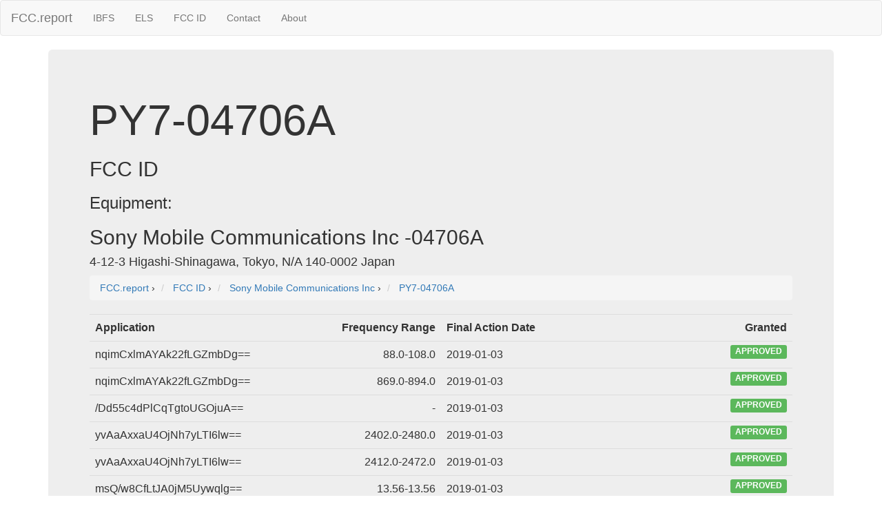

--- FILE ---
content_type: text/html; charset=UTF-8
request_url: https://fcc.report/FCC-ID/PY7-04706A/
body_size: 4420
content:
<html>
<head>
<title>FCC ID PY7-04706A</title>
<meta name="Description" content="FCC ID PY7-04706A Application Details">
<meta name="Keywords" content="FCC ID, FCCID, FCC, PY7-04706A">
<link rel="canonical" href="https://fcc.report/FCC-ID/PY7-04706A" />
<link rel="webmention" href="https://webmention.io/luke.lol/webmention" /> <link rel="pingback" href="https://webmention.io/luke.lol/xmlrpc" />
<meta name="viewport" content="width=device-width, initial-scale=1">
<link rel="icon" href="https://fcc.report/fcc-id-mark.png">
<link rel="stylesheet" href="https://maxcdn.bootstrapcdn.com/bootstrap/3.3.7/css/bootstrap.min.css" integrity="sha384-BVYiiSIFeK1dGmJRAkycuHAHRg32OmUcww7on3RYdg4Va+PmSTsz/K68vbdEjh4u" crossorigin="anonymous">
  <script src="https://ajax.googleapis.com/ajax/libs/jquery/3.3.1/jquery.min.js"></script>
  <script src="https://maxcdn.bootstrapcdn.com/bootstrap/3.3.7/js/bootstrap.min.js"></script>
<style>
table{
    table-layout: fixed;
}
td{
    word-wrap:break-word
}
.column {
    float: left;
    width: 45%;
    margin-left:2%;
}

/* Clear floats after the columns */
.row:after {
    content: "";
    display: table;
    clear: both;
}
</style>
<!-- Global site tag (gtag.js) - Google Analytics -->
<script async src="https://www.googletagmanager.com/gtag/js?id=UA-53164437-8"></script>
<script>
  window.dataLayer = window.dataLayer || [];
  function gtag(){dataLayer.push(arguments);}
  gtag('js', new Date());

  gtag('config', 'UA-53164437-8');
</script>

</head>
<body>
<nav class="navbar navbar-default">
  <div class="container-fluid">
    <!-- Brand and toggle get grouped for better mobile display -->
    <div class="navbar-header">
      <button type="button" class="navbar-toggle collapsed" data-toggle="collapse" data-target="#bs-example-navbar-collapse-1" aria-expanded="false">
        <span class="sr-only">Toggle navigation</span>
        <span class="icon-bar"></span>
        <span class="icon-bar"></span>
        <span class="icon-bar"></span>
      </button>
      <a class="navbar-brand" href="/" title="FCC Report">FCC.report</a>
    </div>

    <!-- Collect the nav links, forms, and other content for toggling -->
    <div class="collapse navbar-collapse" id="bs-example-navbar-collapse-1">
      <ul class="nav navbar-nav">
        <!--<li><a href="/IBFS/Search">Search</a></li>-->
        <li><a href="/IBFS/" title="FCC International Bureau">IBFS</a></li>
        <li><a href="/ELS/" title="FCC Experimental Licensing System">ELS</a></li>
        <li><a href="/FCC-ID/" title="Federal Communications Commission Identifier">FCC ID</a></li>
        <li><a href="/Contact">Contact</a></li>
        <li><a href="/About">About</a></li>
      </ul>
    <!-- Collect the nav links, forms, and other content for toggling -->
  </div><!-- /.container-fluid -->
</nav>
<div class="container">
  <div class="jumbotron">
<h1>PY7-04706A</h1><h2>FCC ID</h2><h3>Equipment: </h3><h2>Sony Mobile Communications Inc -04706A</h2><h4>4-12-3 Higashi-Shinagawa, Tokyo, N/A 140-0002 Japan</h4>
<nav aria-label="breadcrumb">
<ol vocab="http://schema.org/" typeof="BreadcrumbList" class="breadcrumb">
  <li property="itemListElement" typeof="ListItem" class="breadcrumb-item">
    <a property="item" typeof="WebPage"
        href="https://fcc.report/">
      <span property="name">FCC.report</span></a>
    <meta property="position" content="1">
  </li>
  ›
  <li property="itemListElement" typeof="ListItem" class="breadcrumb-item">
<a property="item" typeof="WebPage"
href="https://fcc.report/FCC-ID/">
<span property="name" content="FCC ID">FCC ID</span></a>
<meta property="position" content="2">
</li>
›


<li property="itemListElement" typeof="ListItem" class="breadcrumb-item">
<a property="item" typeof="WebPage" href="https://fcc.report/company/Sony-Mobile-Communications-Inc" >
<span property="name" itemprop="name" content="Sony Mobile Communications Inc FCC Filings">Sony Mobile Communications Inc</span></a>
<meta property="position" content="3">
</li>
›

<li property="itemListElement" typeof="ListItem" class="breadcrumb-item">
<a property="item" typeof="WebPage" href="https://fcc.report/FCC-ID/PY7-04706A" >
<span property="name" itemprop="name" content="PY7-04706A">PY7-04706A</span></a>
<meta property="position" content="4">
</li></ol>
</nav>
<table class="table"><tr><th style="min-width:270px"><div style="float: left;">Application</div><div style="float: right;">Frequency Range</div></th><th><div style="float: left;">Final Action Date</div><div style="float: right;">Granted</div></th></tr><tr><td><div style="float: left;">nqimCxlmAYAk22fLGZmbDg==</div><div style="float: right;">88.0-108.0</div></td>
                        	<td><div style="float: left;">2019-01-03</div><div style="float: right;"><span class="label label-success">APPROVED</span></div></td>
                        	 </tr><tr><td><div style="float: left;">nqimCxlmAYAk22fLGZmbDg==</div><div style="float: right;">869.0-894.0</div></td>
                        	<td><div style="float: left;">2019-01-03</div><div style="float: right;"><span class="label label-success">APPROVED</span></div></td>
                        	 </tr><tr><td><div style="float: left;">/Dd55c4dPlCqTgtoUGOjuA==</div><div style="float: right;">-</div></td>
                        	<td><div style="float: left;">2019-01-03</div><div style="float: right;"><span class="label label-success">APPROVED</span></div></td>
                        	 </tr><tr><td><div style="float: left;">yvAaAxxaU4OjNh7yLTI6lw==</div><div style="float: right;">2402.0-2480.0</div></td>
                        	<td><div style="float: left;">2019-01-03</div><div style="float: right;"><span class="label label-success">APPROVED</span></div></td>
                        	 </tr><tr><td><div style="float: left;">yvAaAxxaU4OjNh7yLTI6lw==</div><div style="float: right;">2412.0-2472.0</div></td>
                        	<td><div style="float: left;">2019-01-03</div><div style="float: right;"><span class="label label-success">APPROVED</span></div></td>
                        	 </tr><tr><td><div style="float: left;">msQ/w8CfLtJA0jM5Uywqlg==</div><div style="float: right;">13.56-13.56</div></td>
                        	<td><div style="float: left;">2019-01-03</div><div style="float: right;"><span class="label label-success">APPROVED</span></div></td>
                        	 </tr><tr><td><div style="float: left;">7xaOHkQ1KRli4/87MGqIIA==</div><div style="float: right;">2402.0-2480.0</div></td>
                        	<td><div style="float: left;">2019-01-03</div><div style="float: right;"><span class="label label-success">APPROVED</span></div></td>
                        	 </tr><tr><td><div style="float: left;">0W2Z9aFAywstcaLwUdEYRA==</div><div style="float: right;">5180.0-5240.0</div></td>
                        	<td><div style="float: left;">2019-01-03</div><div style="float: right;"><span class="label label-success">APPROVED</span></div></td>
                        	 </tr><tr><td><div style="float: left;">0W2Z9aFAywstcaLwUdEYRA==</div><div style="float: right;">5260.0-5320.0</div></td>
                        	<td><div style="float: left;">2019-01-03</div><div style="float: right;"><span class="label label-success">APPROVED</span></div></td>
                        	 </tr><tr><td><div style="float: left;">0W2Z9aFAywstcaLwUdEYRA==</div><div style="float: right;">5500.0-5720.0</div></td>
                        	<td><div style="float: left;">2019-01-03</div><div style="float: right;"><span class="label label-success">APPROVED</span></div></td>
                        	 </tr><tr><td><div style="float: left;">0W2Z9aFAywstcaLwUdEYRA==</div><div style="float: right;">5745.0-5825.0</div></td>
                        	<td><div style="float: left;">2019-01-03</div><div style="float: right;"><span class="label label-success">APPROVED</span></div></td>
                        	 </tr><tr><td><div style="float: left;">puz/i+cALCi9KIGhkx6c6A==</div><div style="float: right;">704.0-711.0</div></td>
                        	<td><div style="float: left;">2019-01-03</div><div style="float: right;"><span class="label label-success">APPROVED</span></div></td>
                        	 </tr><tr><td><div style="float: left;">puz/i+cALCi9KIGhkx6c6A==</div><div style="float: right;">709.0-711.0</div></td>
                        	<td><div style="float: left;">2019-01-03</div><div style="float: right;"><span class="label label-success">APPROVED</span></div></td>
                        	 </tr><tr><td><div style="float: left;">puz/i+cALCi9KIGhkx6c6A==</div><div style="float: right;">782.0-782.0</div></td>
                        	<td><div style="float: left;">2019-01-03</div><div style="float: right;"><span class="label label-success">APPROVED</span></div></td>
                        	 </tr><tr><td><div style="float: left;">puz/i+cALCi9KIGhkx6c6A==</div><div style="float: right;">824.2-848.8</div></td>
                        	<td><div style="float: left;">2019-01-03</div><div style="float: right;"><span class="label label-success">APPROVED</span></div></td>
                        	 </tr><tr><td><div style="float: left;">puz/i+cALCi9KIGhkx6c6A==</div><div style="float: right;">825.5-847.5</div></td>
                        	<td><div style="float: left;">2019-01-03</div><div style="float: right;"><span class="label label-success">APPROVED</span></div></td>
                        	 </tr><tr><td><div style="float: left;">puz/i+cALCi9KIGhkx6c6A==</div><div style="float: right;">826.4-846.6</div></td>
                        	<td><div style="float: left;">2019-01-03</div><div style="float: right;"><span class="label label-success">APPROVED</span></div></td>
                        	 </tr><tr><td><div style="float: left;">puz/i+cALCi9KIGhkx6c6A==</div><div style="float: right;">829.0-844.0</div></td>
                        	<td><div style="float: left;">2019-01-03</div><div style="float: right;"><span class="label label-success">APPROVED</span></div></td>
                        	 </tr><tr><td><div style="float: left;">puz/i+cALCi9KIGhkx6c6A==</div><div style="float: right;">1712.4-1752.6</div></td>
                        	<td><div style="float: left;">2019-01-03</div><div style="float: right;"><span class="label label-success">APPROVED</span></div></td>
                        	 </tr><tr><td><div style="float: left;">puz/i+cALCi9KIGhkx6c6A==</div><div style="float: right;">1717.5-1772.5</div></td>
                        	<td><div style="float: left;">2019-01-03</div><div style="float: right;"><span class="label label-success">APPROVED</span></div></td>
                        	 </tr><tr><td><div style="float: left;">puz/i+cALCi9KIGhkx6c6A==</div><div style="float: right;">1720.0-1745.0</div></td>
                        	<td><div style="float: left;">2019-01-03</div><div style="float: right;"><span class="label label-success">APPROVED</span></div></td>
                        	 </tr><tr><td><div style="float: left;">puz/i+cALCi9KIGhkx6c6A==</div><div style="float: right;">1720.0-1770.0</div></td>
                        	<td><div style="float: left;">2019-01-03</div><div style="float: right;"><span class="label label-success">APPROVED</span></div></td>
                        	 </tr><tr><td><div style="float: left;">puz/i+cALCi9KIGhkx6c6A==</div><div style="float: right;">1850.2-1909.8</div></td>
                        	<td><div style="float: left;">2019-01-03</div><div style="float: right;"><span class="label label-success">APPROVED</span></div></td>
                        	 </tr><tr><td><div style="float: left;">puz/i+cALCi9KIGhkx6c6A==</div><div style="float: right;">1852.4-1907.6</div></td>
                        	<td><div style="float: left;">2019-01-03</div><div style="float: right;"><span class="label label-success">APPROVED</span></div></td>
                        	 </tr><tr><td><div style="float: left;">puz/i+cALCi9KIGhkx6c6A==</div><div style="float: right;">1860.0-1900.0</div></td>
                        	<td><div style="float: left;">2019-01-03</div><div style="float: right;"><span class="label label-success">APPROVED</span></div></td>
                        	 </tr><tr><td><div style="float: left;">puz/i+cALCi9KIGhkx6c6A==</div><div style="float: right;">1860.0-1905.0</div></td>
                        	<td><div style="float: left;">2019-01-03</div><div style="float: right;"><span class="label label-success">APPROVED</span></div></td>
                        	 </tr><tr><td><div style="float: left;">puz/i+cALCi9KIGhkx6c6A==</div><div style="float: right;">2505.0-2565.0</div></td>
                        	<td><div style="float: left;">2019-01-03</div><div style="float: right;"><span class="label label-success">APPROVED</span></div></td>
                        	 </tr><tr><td><div style="float: left;">puz/i+cALCi9KIGhkx6c6A==</div><div style="float: right;">2507.5-2562.5</div></td>
                        	<td><div style="float: left;">2019-01-03</div><div style="float: right;"><span class="label label-success">APPROVED</span></div></td>
                        	 </tr><tr><td><div style="float: left;">puz/i+cALCi9KIGhkx6c6A==</div><div style="float: right;">2510.0-2560.0</div></td>
                        	<td><div style="float: left;">2019-01-03</div><div style="float: right;"><span class="label label-success">APPROVED</span></div></td>
                        	 </tr></table><table class="table"><tr><th>File Name</th><th>Document Type</th><th>Date</th><th>Direct</th></tr><tr><td style="width:175px"><a href="/FCC-ID/PY7-04706A/4118925">User Manual_20181214_v1 - PY7-04706A_Startup Guide</a></td><td>Users Manual</td>
                                <td>2019-06-19 00:00:00</td>
				<td><a href="/FCC-ID/PY7-04706A/4118925.pdf">pdf <img src="/external.svg" height=12 /></a></td>
                                 </tr><tr><td style="width:175px"><a href="/FCC-ID/PY7-04706A/4118924">User Manual_20181214_v1 - PY7-04706A_HAC leaflet</a></td><td>Users Manual</td>
                                <td>2019-06-19 00:00:00</td>
				<td><a href="/FCC-ID/PY7-04706A/4118924.pdf">pdf <img src="/external.svg" height=12 /></a></td>
                                 </tr><tr><td style="width:175px"><a href="/FCC-ID/PY7-04706A/4118923">User Manual_20181214_v1 - PY7-04706A_FCC_Leaflet</a></td><td>Users Manual</td>
                                <td>2019-06-19 00:00:00</td>
				<td><a href="/FCC-ID/PY7-04706A/4118923.pdf">pdf <img src="/external.svg" height=12 /></a></td>
                                 </tr><tr><td style="width:175px"><a href="/FCC-ID/PY7-04706A/4118922">User Manual_20181214_v1 - PY7-04706A_FCC_Important Information</a></td><td>Users Manual</td>
                                <td>2019-06-19 00:00:00</td>
				<td><a href="/FCC-ID/PY7-04706A/4118922.pdf">pdf <img src="/external.svg" height=12 /></a></td>
                                 </tr><tr><td style="width:175px"><a href="/FCC-ID/PY7-04706A/4118921">PY7-04706A_Tsup_JBP, CXX_20181220</a></td><td>Test Setup Photos</td>
                                <td>2019-06-19 00:00:00</td>
				<td><a href="/FCC-ID/PY7-04706A/4118921.pdf">pdf <img src="/external.svg" height=12 /></a></td>
                                 </tr><tr><td style="width:175px"><a href="/FCC-ID/PY7-04706A/4118920">Internal Photos_20181214_v1 - PY7-04706A_IntPho</a></td><td>Internal Photos</td>
                                <td>2019-06-19 00:00:00</td>
				<td><a href="/FCC-ID/PY7-04706A/4118920.pdf">pdf <img src="/external.svg" height=12 /></a></td>
                                 </tr><tr><td style="width:175px"><a href="/FCC-ID/PY7-04706A/4118919">External Photos_20181214_v1 - PY7-04706A_ExtPho</a></td><td>External Photos</td>
                                <td>2019-06-19 00:00:00</td>
				<td><a href="/FCC-ID/PY7-04706A/4118919.pdf">pdf <img src="/external.svg" height=12 /></a></td>
                                 </tr><tr><td style="width:175px"><a href="/FCC-ID/PY7-04706A/4118917">PY7-04706A_TestRpt_JBP, CXX_20181220</a></td><td>Test Report</td>
                                <td>2019-01-03 00:00:00</td>
				<td><a href="/FCC-ID/PY7-04706A/4118917.pdf">pdf <img src="/external.svg" height=12 /></a></td>
                                 </tr><tr><td style="width:175px"><a href="/FCC-ID/PY7-04706A/4118916">ID Label & Location Info._20181214_v1 - PY7-04706A_Label and label location</a></td><td>ID Label/Location Info</td>
                                <td>2019-01-03 00:00:00</td>
				<td><a href="/FCC-ID/PY7-04706A/4118916.pdf">pdf <img src="/external.svg" height=12 /></a></td>
                                 </tr><tr><td style="width:175px"><a href="/FCC-ID/PY7-04706A/4118915">Cover Letters_20181214_v1 - PY7-04706A_Confidentiality request letter</a></td><td>Cover Letter(s)</td>
                                <td>2019-01-03 00:00:00</td>
				<td><a href="/FCC-ID/PY7-04706A/4118915.pdf">pdf <img src="/external.svg" height=12 /></a></td>
                                 </tr><tr><td style="width:175px"><a href="/FCC-ID/PY7-04706A/4118914">Cover Letters_20181214_v1 - PY7-04706A_Authorization Letter for Sporton</a></td><td>Cover Letter(s)</td>
                                <td>2019-01-03 00:00:00</td>
				<td><a href="/FCC-ID/PY7-04706A/4118914.pdf">pdf <img src="/external.svg" height=12 /></a></td>
                                 </tr><tr><td style="width:175px"><a href="/FCC-ID/PY7-04706A/4118896">PY7-04706A_Tsup_DXX_20181220</a></td><td>Test Setup Photos</td>
                                <td>2019-06-19 00:00:00</td>
				<td><a href="/FCC-ID/PY7-04706A/4118896.pdf">pdf <img src="/external.svg" height=12 /></a></td>
                                 </tr><tr><td style="width:175px"><a href="/FCC-ID/PY7-04706A/4118889">PY7-04706A_TestRpt_DXX_20181220</a></td><td>Test Report</td>
                                <td>2019-01-03 00:00:00</td>
				<td><a href="/FCC-ID/PY7-04706A/4118889.pdf">pdf <img src="/external.svg" height=12 /></a></td>
                                 </tr><tr><td style="width:175px"><a href="/FCC-ID/PY7-04706A/4118885">Test Report_20181214_v1 - PY7-04706A_TestRpt_DSS_2</a></td><td>Test Report</td>
                                <td>2019-01-03 00:00:00</td>
				<td><a href="/FCC-ID/PY7-04706A/4118885.pdf">pdf <img src="/external.svg" height=12 /></a></td>
                                 </tr><tr><td style="width:175px"><a href="/FCC-ID/PY7-04706A/4118884">Test Report_20181214_v1 - PY7-04706A_TestRpt_DSS_1</a></td><td>Test Report</td>
                                <td>2019-01-03 00:00:00</td>
				<td><a href="/FCC-ID/PY7-04706A/4118884.pdf">pdf <img src="/external.svg" height=12 /></a></td>
                                 </tr><tr><td style="width:175px"><a href="/FCC-ID/PY7-04706A/4118883">RF Exposure Info._20181214_v1 - PY7-04706A_TestRpt_RFExp_Appendix C</a></td><td>RF Exposure Info</td>
                                <td>2019-01-03 00:00:00</td>
				<td><a href="/FCC-ID/PY7-04706A/4118883.pdf">pdf <img src="/external.svg" height=12 /></a></td>
                                 </tr><tr><td style="width:175px"><a href="/FCC-ID/PY7-04706A/4118882">RF Exposure Info._20181214_v1 - PY7-04706A_TestRpt_RFExp_Appendix B</a></td><td>RF Exposure Info</td>
                                <td>2019-01-03 00:00:00</td>
				<td><a href="/FCC-ID/PY7-04706A/4118882.pdf">pdf <img src="/external.svg" height=12 /></a></td>
                                 </tr><tr><td style="width:175px"><a href="/FCC-ID/PY7-04706A/4118880">RF Exposure Info._20181214_v1 - PY7-04706A_TestRpt_RFExp_Appendix A</a></td><td>RF Exposure Info</td>
                                <td>2019-01-03 00:00:00</td>
				<td><a href="/FCC-ID/PY7-04706A/4118880.pdf">pdf <img src="/external.svg" height=12 /></a></td>
                                 </tr><tr><td style="width:175px"><a href="/FCC-ID/PY7-04706A/4118879">RF Exposure Info._20181214_v1 - PY7-04706A_TestRpt_RFExp</a></td><td>RF Exposure Info</td>
                                <td>2019-01-03 00:00:00</td>
				<td><a href="/FCC-ID/PY7-04706A/4118879.pdf">pdf <img src="/external.svg" height=12 /></a></td>
                                 </tr><tr><td style="width:175px"><a href="/FCC-ID/PY7-04706A/4118877">Cover Letters_20181214_v1 - PY7-04706A_MIF attestation letter</a></td><td>Cover Letter(s)</td>
                                <td>2019-01-03 00:00:00</td>
				<td><a href="/FCC-ID/PY7-04706A/4118877.pdf">pdf <img src="/external.svg" height=12 /></a></td>
                                 </tr><tr><td style="width:175px"><a href="/FCC-ID/PY7-04706A/4118858">Test Setup Photos_20181214_v1 - PY7-04706A_Tsup_DSS</a></td><td>Test Setup Photos</td>
                                <td>2019-06-19 00:00:00</td>
				<td><a href="/FCC-ID/PY7-04706A/4118858.pdf">pdf <img src="/external.svg" height=12 /></a></td>
                                 </tr><tr><td style="width:175px"><a href="/FCC-ID/PY7-04706A/4118857">RF Exposure Info._20181214_v1 - PY7-04706A_Tsup_RFExp</a></td><td>Test Setup Photos</td>
                                <td>2019-06-19 00:00:00</td>
				<td><a href="/FCC-ID/PY7-04706A/4118857.pdf">pdf <img src="/external.svg" height=12 /></a></td>
                                 </tr><tr><td style="width:175px"><a href="/FCC-ID/PY7-04706A/4118842">Test Report_20181214_v1 - PY7-04706A_TestRpt_NII_DFS</a></td><td>Test Report</td>
                                <td>2019-01-03 00:00:00</td>
				<td><a href="/FCC-ID/PY7-04706A/4118842.pdf">pdf <img src="/external.svg" height=12 /></a></td>
                                 </tr><tr><td style="width:175px"><a href="/FCC-ID/PY7-04706A/4118841">Test Report_20181214_v1 - PY7-04706A_TestRpt_NII_B4</a></td><td>Test Report</td>
                                <td>2019-01-03 00:00:00</td>
				<td><a href="/FCC-ID/PY7-04706A/4118841.pdf">pdf <img src="/external.svg" height=12 /></a></td>
                                 </tr><tr><td style="width:175px"><a href="/FCC-ID/PY7-04706A/4118840">Test Report_20181214_v1 - PY7-04706A_TestRpt_NII_B1-B3</a></td><td>Test Report</td>
                                <td>2019-01-03 00:00:00</td>
				<td><a href="/FCC-ID/PY7-04706A/4118840.pdf">pdf <img src="/external.svg" height=12 /></a></td>
                                 </tr><tr><td style="width:175px"><a href="/FCC-ID/PY7-04706A/4118839">Test Report_20181214_v1 - PY7-04706A_TestRpt_HAC_T-Coil_Appendix B</a></td><td>Test Report</td>
                                <td>2019-01-03 00:00:00</td>
				<td><a href="/FCC-ID/PY7-04706A/4118839.pdf">pdf <img src="/external.svg" height=12 /></a></td>
                                 </tr><tr><td style="width:175px"><a href="/FCC-ID/PY7-04706A/4118838">Test Report_20181214_v1 - PY7-04706A_TestRpt_HAC_T-Coil_Appendix A</a></td><td>Test Report</td>
                                <td>2019-01-03 00:00:00</td>
				<td><a href="/FCC-ID/PY7-04706A/4118838.pdf">pdf <img src="/external.svg" height=12 /></a></td>
                                 </tr><tr><td style="width:175px"><a href="/FCC-ID/PY7-04706A/4118837">Test Report_20181214_v1 - PY7-04706A_TestRpt_HAC_T-Coil</a></td><td>Test Report</td>
                                <td>2019-01-03 00:00:00</td>
				<td><a href="/FCC-ID/PY7-04706A/4118837.pdf">pdf <img src="/external.svg" height=12 /></a></td>
                                 </tr><tr><td style="width:175px"><a href="/FCC-ID/PY7-04706A/4118836">Test Report_20181214_v1 - PY7-04706A_TestRpt_HAC_RF Emission_Appendix C</a></td><td>Test Report</td>
                                <td>2019-01-03 00:00:00</td>
				<td><a href="/FCC-ID/PY7-04706A/4118836.pdf">pdf <img src="/external.svg" height=12 /></a></td>
                                 </tr><tr><td style="width:175px"><a href="/FCC-ID/PY7-04706A/4118835">Test Report_20181214_v1 - PY7-04706A_TestRpt_HAC_RF Emission_Appendix B</a></td><td>Test Report</td>
                                <td>2019-01-03 00:00:00</td>
				<td><a href="/FCC-ID/PY7-04706A/4118835.pdf">pdf <img src="/external.svg" height=12 /></a></td>
                                 </tr><tr><td style="width:175px"><a href="/FCC-ID/PY7-04706A/4118834">Test Report_20181214_v1 - PY7-04706A_TestRpt_HAC_RF Emission_Appendix A</a></td><td>Test Report</td>
                                <td>2019-01-03 00:00:00</td>
				<td><a href="/FCC-ID/PY7-04706A/4118834.pdf">pdf <img src="/external.svg" height=12 /></a></td>
                                 </tr><tr><td style="width:175px"><a href="/FCC-ID/PY7-04706A/4118833">Test Report_20181214_v1 - PY7-04706A_TestRpt_HAC_RF Emission</a></td><td>Test Report</td>
                                <td>2019-01-03 00:00:00</td>
				<td><a href="/FCC-ID/PY7-04706A/4118833.pdf">pdf <img src="/external.svg" height=12 /></a></td>
                                 </tr><tr><td style="width:175px"><a href="/FCC-ID/PY7-04706A/4118818">Test Setup Photos_20181214_v1 - PY7-04706A_Tsup_NII_DFS</a></td><td>Test Setup Photos</td>
                                <td>2019-06-19 00:00:00</td>
				<td><a href="/FCC-ID/PY7-04706A/4118818.pdf">pdf <img src="/external.svg" height=12 /></a></td>
                                 </tr><tr><td style="width:175px"><a href="/FCC-ID/PY7-04706A/4118817">Test Setup Photos_20181214_v1 - PY7-04706A_Tsup_NII_B4</a></td><td>Test Setup Photos</td>
                                <td>2019-06-19 00:00:00</td>
				<td><a href="/FCC-ID/PY7-04706A/4118817.pdf">pdf <img src="/external.svg" height=12 /></a></td>
                                 </tr><tr><td style="width:175px"><a href="/FCC-ID/PY7-04706A/4118816">Test Setup Photos_20181214_v1 - PY7-04706A_Tsup_NII_B1-B3</a></td><td>Test Setup Photos</td>
                                <td>2019-06-19 00:00:00</td>
				<td><a href="/FCC-ID/PY7-04706A/4118816.pdf">pdf <img src="/external.svg" height=12 /></a></td>
                                 </tr><tr><td style="width:175px"><a href="/FCC-ID/PY7-04706A/4118815">Test Setup Photos_20181214_v1 - PY7-04706A_Tsup_HAC_T-Coil</a></td><td>Test Setup Photos</td>
                                <td>2019-06-19 00:00:00</td>
				<td><a href="/FCC-ID/PY7-04706A/4118815.pdf">pdf <img src="/external.svg" height=12 /></a></td>
                                 </tr><tr><td style="width:175px"><a href="/FCC-ID/PY7-04706A/4118814">Test Setup Photos_20181214_v1 - PY7-04706A_Tsup_HAC_RF Emission</a></td><td>Test Setup Photos</td>
                                <td>2019-06-19 00:00:00</td>
				<td><a href="/FCC-ID/PY7-04706A/4118814.pdf">pdf <img src="/external.svg" height=12 /></a></td>
                                 </tr><tr><td style="width:175px"><a href="/FCC-ID/PY7-04706A/4118804">Test Setup Photos_20181214_v1 - PY7-04706A_Tsup_DTS_WLAN</a></td><td>Test Setup Photos</td>
                                <td>2019-06-19 00:00:00</td>
				<td><a href="/FCC-ID/PY7-04706A/4118804.pdf">pdf <img src="/external.svg" height=12 /></a></td>
                                 </tr><tr><td style="width:175px"><a href="/FCC-ID/PY7-04706A/4118803">Test Setup Photos_20181214_v1 - PY7-04706A_Tsup_DTS_BT LE</a></td><td>Test Setup Photos</td>
                                <td>2019-06-19 00:00:00</td>
				<td><a href="/FCC-ID/PY7-04706A/4118803.pdf">pdf <img src="/external.svg" height=12 /></a></td>
                                 </tr><tr><td style="width:175px"><a href="/FCC-ID/PY7-04706A/4118785">Test Report_20181214_v1 - PY7-04706A_TestRpt_DTS_WLAN_2</a></td><td>Test Report</td>
                                <td>2019-01-03 00:00:00</td>
				<td><a href="/FCC-ID/PY7-04706A/4118785.pdf">pdf <img src="/external.svg" height=12 /></a></td>
                                 </tr><tr><td style="width:175px"><a href="/FCC-ID/PY7-04706A/4118784">Test Report_20181214_v1 - PY7-04706A_TestRpt_DTS_WLAN_1</a></td><td>Test Report</td>
                                <td>2019-01-03 00:00:00</td>
				<td><a href="/FCC-ID/PY7-04706A/4118784.pdf">pdf <img src="/external.svg" height=12 /></a></td>
                                 </tr><tr><td style="width:175px"><a href="/FCC-ID/PY7-04706A/4118783">Test Report_20181214_v1 - PY7-04706A_TestRpt_DTS_BT LE</a></td><td>Test Report</td>
                                <td>2019-01-03 00:00:00</td>
				<td><a href="/FCC-ID/PY7-04706A/4118783.pdf">pdf <img src="/external.svg" height=12 /></a></td>
                                 </tr><tr><td style="width:175px"><a href="/FCC-ID/PY7-04706A/4112877">Test Setup Photos_20181214_v1 - PY7-04706A_Tsup_PCE_WWAN</a></td><td>Test Setup Photos</td>
                                <td>2019-06-19 00:00:00</td>
				<td><a href="/FCC-ID/PY7-04706A/4112877.pdf">pdf <img src="/external.svg" height=12 /></a></td>
                                 </tr><tr><td style="width:175px"><a href="/FCC-ID/PY7-04706A/4112876">Test Setup Photos_20181214_v1 - PY7-04706A_Tsup_PCE_LTE</a></td><td>Test Setup Photos</td>
                                <td>2019-06-19 00:00:00</td>
				<td><a href="/FCC-ID/PY7-04706A/4112876.pdf">pdf <img src="/external.svg" height=12 /></a></td>
                                 </tr><tr><td style="width:175px"><a href="/FCC-ID/PY7-04706A/4112811">Test Report_20181214_v1 - PY7-04706A_TestRpt_PCE_WWAN</a></td><td>Test Report</td>
                                <td>2019-01-03 00:00:00</td>
				<td><a href="/FCC-ID/PY7-04706A/4112811.pdf">pdf <img src="/external.svg" height=12 /></a></td>
                                 </tr><tr><td style="width:175px"><a href="/FCC-ID/PY7-04706A/4112810">Test Report_20181214_v1 - PY7-04706A_TestRpt_PCE_LTE_Part 21</a></td><td>Test Report</td>
                                <td>2019-01-03 00:00:00</td>
				<td><a href="/FCC-ID/PY7-04706A/4112810.pdf">pdf <img src="/external.svg" height=12 /></a></td>
                                 </tr><tr><td style="width:175px"><a href="/FCC-ID/PY7-04706A/4112809">Test Report_20181214_v1 - PY7-04706A_TestRpt_PCE_LTE_Part 20</a></td><td>Test Report</td>
                                <td>2019-01-03 00:00:00</td>
				<td><a href="/FCC-ID/PY7-04706A/4112809.pdf">pdf <img src="/external.svg" height=12 /></a></td>
                                 </tr><tr><td style="width:175px"><a href="/FCC-ID/PY7-04706A/4112808">Test Report_20181214_v1 - PY7-04706A_TestRpt_PCE_LTE_Part 19</a></td><td>Test Report</td>
                                <td>2019-01-03 00:00:00</td>
				<td><a href="/FCC-ID/PY7-04706A/4112808.pdf">pdf <img src="/external.svg" height=12 /></a></td>
                                 </tr><tr><td style="width:175px"><a href="/FCC-ID/PY7-04706A/4112807">Test Report_20181214_v1 - PY7-04706A_TestRpt_PCE_LTE_Part 18</a></td><td>Test Report</td>
                                <td>2019-01-03 00:00:00</td>
				<td><a href="/FCC-ID/PY7-04706A/4112807.pdf">pdf <img src="/external.svg" height=12 /></a></td>
                                 </tr><tr><td style="width:175px"><a href="/FCC-ID/PY7-04706A/4112806">Test Report_20181214_v1 - PY7-04706A_TestRpt_PCE_LTE_Part 17</a></td><td>Test Report</td>
                                <td>2019-01-03 00:00:00</td>
				<td><a href="/FCC-ID/PY7-04706A/4112806.pdf">pdf <img src="/external.svg" height=12 /></a></td>
                                 </tr><tr><td style="width:175px"><a href="/FCC-ID/PY7-04706A/4112805">Test Report_20181214_v1 - PY7-04706A_TestRpt_PCE_LTE_Part 16</a></td><td>Test Report</td>
                                <td>2019-01-03 00:00:00</td>
				<td><a href="/FCC-ID/PY7-04706A/4112805.pdf">pdf <img src="/external.svg" height=12 /></a></td>
                                 </tr><tr><td style="width:175px"><a href="/FCC-ID/PY7-04706A/4112804">Test Report_20181214_v1 - PY7-04706A_TestRpt_PCE_LTE_Part 15</a></td><td>Test Report</td>
                                <td>2019-01-03 00:00:00</td>
				<td><a href="/FCC-ID/PY7-04706A/4112804.pdf">pdf <img src="/external.svg" height=12 /></a></td>
                                 </tr><tr><td style="width:175px"><a href="/FCC-ID/PY7-04706A/4112803">Test Report_20181214_v1 - PY7-04706A_TestRpt_PCE_LTE_Part 14</a></td><td>Test Report</td>
                                <td>2019-01-03 00:00:00</td>
				<td><a href="/FCC-ID/PY7-04706A/4112803.pdf">pdf <img src="/external.svg" height=12 /></a></td>
                                 </tr><tr><td style="width:175px"><a href="/FCC-ID/PY7-04706A/4112802">Test Report_20181214_v1 - PY7-04706A_TestRpt_PCE_LTE_Part 13</a></td><td>Test Report</td>
                                <td>2019-01-03 00:00:00</td>
				<td><a href="/FCC-ID/PY7-04706A/4112802.pdf">pdf <img src="/external.svg" height=12 /></a></td>
                                 </tr><tr><td style="width:175px"><a href="/FCC-ID/PY7-04706A/4112801">Test Report_20181214_v1 - PY7-04706A_TestRpt_PCE_LTE_Part 12</a></td><td>Test Report</td>
                                <td>2019-01-03 00:00:00</td>
				<td><a href="/FCC-ID/PY7-04706A/4112801.pdf">pdf <img src="/external.svg" height=12 /></a></td>
                                 </tr><tr><td style="width:175px"><a href="/FCC-ID/PY7-04706A/4112799">Test Report_20181214_v1 - PY7-04706A_TestRpt_PCE_LTE_Part 11</a></td><td>Test Report</td>
                                <td>2019-01-03 00:00:00</td>
				<td><a href="/FCC-ID/PY7-04706A/4112799.pdf">pdf <img src="/external.svg" height=12 /></a></td>
                                 </tr><tr><td style="width:175px"><a href="/FCC-ID/PY7-04706A/4112798">Test Report_20181214_v1 - PY7-04706A_TestRpt_PCE_LTE_Part 10</a></td><td>Test Report</td>
                                <td>2019-01-03 00:00:00</td>
				<td><a href="/FCC-ID/PY7-04706A/4112798.pdf">pdf <img src="/external.svg" height=12 /></a></td>
                                 </tr><tr><td style="width:175px"><a href="/FCC-ID/PY7-04706A/4112797">Test Report_20181214_v1 - PY7-04706A_TestRpt_PCE_LTE_Part 9</a></td><td>Test Report</td>
                                <td>2019-01-03 00:00:00</td>
				<td><a href="/FCC-ID/PY7-04706A/4112797.pdf">pdf <img src="/external.svg" height=12 /></a></td>
                                 </tr><tr><td style="width:175px"><a href="/FCC-ID/PY7-04706A/4112796">Test Report_20181214_v1 - PY7-04706A_TestRpt_PCE_LTE_Part 8</a></td><td>Test Report</td>
                                <td>2019-01-03 00:00:00</td>
				<td><a href="/FCC-ID/PY7-04706A/4112796.pdf">pdf <img src="/external.svg" height=12 /></a></td>
                                 </tr><tr><td style="width:175px"><a href="/FCC-ID/PY7-04706A/4112795">Test Report_20181214_v1 - PY7-04706A_TestRpt_PCE_LTE_Part 7</a></td><td>Test Report</td>
                                <td>2019-01-03 00:00:00</td>
				<td><a href="/FCC-ID/PY7-04706A/4112795.pdf">pdf <img src="/external.svg" height=12 /></a></td>
                                 </tr><tr><td style="width:175px"><a href="/FCC-ID/PY7-04706A/4112794">Test Report_20181214_v1 - PY7-04706A_TestRpt_PCE_LTE_Part 6</a></td><td>Test Report</td>
                                <td>2019-01-03 00:00:00</td>
				<td><a href="/FCC-ID/PY7-04706A/4112794.pdf">pdf <img src="/external.svg" height=12 /></a></td>
                                 </tr><tr><td style="width:175px"><a href="/FCC-ID/PY7-04706A/4112793">Test Report_20181214_v1 - PY7-04706A_TestRpt_PCE_LTE_Part 5</a></td><td>Test Report</td>
                                <td>2019-01-03 00:00:00</td>
				<td><a href="/FCC-ID/PY7-04706A/4112793.pdf">pdf <img src="/external.svg" height=12 /></a></td>
                                 </tr><tr><td style="width:175px"><a href="/FCC-ID/PY7-04706A/4112792">Test Report_20181214_v1 - PY7-04706A_TestRpt_PCE_LTE_Part 4</a></td><td>Test Report</td>
                                <td>2019-01-03 00:00:00</td>
				<td><a href="/FCC-ID/PY7-04706A/4112792.pdf">pdf <img src="/external.svg" height=12 /></a></td>
                                 </tr><tr><td style="width:175px"><a href="/FCC-ID/PY7-04706A/4112791">Test Report_20181214_v1 - PY7-04706A_TestRpt_PCE_LTE_Part 3</a></td><td>Test Report</td>
                                <td>2019-01-03 00:00:00</td>
				<td><a href="/FCC-ID/PY7-04706A/4112791.pdf">pdf <img src="/external.svg" height=12 /></a></td>
                                 </tr><tr><td style="width:175px"><a href="/FCC-ID/PY7-04706A/4112790">Test Report_20181214_v1 - PY7-04706A_TestRpt_PCE_LTE_Part 2</a></td><td>Test Report</td>
                                <td>2019-01-03 00:00:00</td>
				<td><a href="/FCC-ID/PY7-04706A/4112790.pdf">pdf <img src="/external.svg" height=12 /></a></td>
                                 </tr><tr><td style="width:175px"><a href="/FCC-ID/PY7-04706A/4112789">Test Report_20181214_v1 - PY7-04706A_TestRpt_PCE_LTE_Part</a></td><td>Test Report</td>
                                <td>2019-01-03 00:00:00</td>
				<td><a href="/FCC-ID/PY7-04706A/4112789.pdf">pdf <img src="/external.svg" height=12 /></a></td>
                                 </tr><tr><td style="width:175px">PY7-04706A_block diagram_20181219</td><td>Block Diagram</td>
                                <td></td>
				<td>N/A</td>
                                 </tr><tr><td style="width:175px">Operational Description_20181214_v1 - PY7-04706A_Antenna Specification</td><td>Operational Description</td>
                                <td></td>
				<td>N/A</td>
                                 </tr><tr><td style="width:175px">Operational Description_20181214_v1 - PY7-04706A_Theory of Operation_Appendex_A_</td><td>Operational Description</td>
                                <td></td>
				<td>N/A</td>
                                 </tr><tr><td style="width:175px">Parts List & Tune Up Info._20181214_v1 - PY7-04706A_Tune up Information</td><td>Parts List/Tune Up Info</td>
                                <td></td>
				<td>N/A</td>
                                 </tr><tr><td style="width:175px">PY7-04706A_Theory of Operation_20181220</td><td>Operational Description</td>
                                <td></td>
				<td>N/A</td>
                                 </tr><tr><td style="width:175px">Schematics_20181214_v1 - PY7-04706A_Schematics</td><td>Schematics</td>
                                <td></td>
				<td>N/A</td>
                                 </tr></table><div class="well"><h2>Application Details:</h2>
			<table class=table><tr><td>Equipment</td><td>GSM/WCDMA/LTE Phone+Bluetooth, DTS/UNII a/b/g/n/ac and NFC</td></tr><tr><td>FRN</td><td>0018919456</td></tr><tr><td>Grantee Code</td><td>PY7</td></tr><tr><td>Product Code</td><td>-04706A</td></tr><tr><td>Applicant Business</td><td>Sony Mobile Communications Inc</td></tr><tr><td>Business Address</td><td>4-12-3 Higashi-Shinagawa , Tokyo,N/A Japan 140-0002</td></tr><tr><td>TCB Scope</td><td>A1: Low Power Transmitters below 1 GHz (except Spread Spectrum), Unintentional Radiators, EAS (Part 11) & Consumer ISM devices</td></tr><tr><td>TCB Email</td><td><a href="/cdn-cgi/l/email-protection" class="__cf_email__" data-cfemail="ade1fef983ebffe883eec8dfd9e3c2d9c4cec8edd8c183cec2c0">[email&#160;protected]</a></td></tr><tr><td>Applicant</td><td>Mika  Kaneko – Head of Regulatory </td></tr><tr><td>Applicant Phone</td><td> </td></tr><tr><td>Applicant Fax</td><td>+46 10 800 24 41</td></tr><tr><td>Applicant Email</td><td><a href="/cdn-cgi/l/email-protection" class="__cf_email__" data-cfemail="54193d3f357a1f353a313f3b14273b3a2d393b363d38317a373b39">[email&#160;protected]</a></td></tr><tr><td>Applicant MailStop</td><td></td></tr><tr><td>Test Firm</td><td>SPORTON International Inc.</td></tr><tr><td>Test Firm Contact</td><td>Alex Chen</td></tr><tr><td>Test Firm Phone</td><td> 650</td></tr><tr><td>Test Firm Fax</td><td>886-3-327-0973</td></tr><tr><td>Test Firm Email</td><td><a href="/cdn-cgi/l/email-protection" class="__cf_email__" data-cfemail="47262b223f07343728353328296924282a693330">[email&#160;protected]</a></td></tr><tr><td>Certified By</td><td>Jones Tsai – Agent</td></tr></table></div></div><hr>
<script data-cfasync="false" src="/cdn-cgi/scripts/5c5dd728/cloudflare-static/email-decode.min.js"></script><script src="//instant.page/1.0.0" type="module" integrity="sha384-6w2SekMzCkuMQ9sEbq0cLviD/yR2HfA/+ekmKiBnFlsoSvb/VmQFSi/umVShadQI"></script>
© 2025 FCC.report <br /> <small>This site is not affiliated with or endorsed by the FCC</small>
<hr ><script>(function(){function c(){var b=a.contentDocument||a.contentWindow.document;if(b){var d=b.createElement('script');d.innerHTML="window.__CF$cv$params={r:'9a0aa303df1a376a',t:'MTc2MzUwMjEzNg=='};var a=document.createElement('script');a.src='/cdn-cgi/challenge-platform/scripts/jsd/main.js';document.getElementsByTagName('head')[0].appendChild(a);";b.getElementsByTagName('head')[0].appendChild(d)}}if(document.body){var a=document.createElement('iframe');a.height=1;a.width=1;a.style.position='absolute';a.style.top=0;a.style.left=0;a.style.border='none';a.style.visibility='hidden';document.body.appendChild(a);if('loading'!==document.readyState)c();else if(window.addEventListener)document.addEventListener('DOMContentLoaded',c);else{var e=document.onreadystatechange||function(){};document.onreadystatechange=function(b){e(b);'loading'!==document.readyState&&(document.onreadystatechange=e,c())}}}})();</script>

--- FILE ---
content_type: application/javascript; charset=UTF-8
request_url: https://fcc.report/cdn-cgi/challenge-platform/scripts/jsd/main.js
body_size: 4441
content:
window._cf_chl_opt={UxxT8:'g'};~function(i4,y,x,P,n,J,v,F){i4=U,function(e,j,ir,i3,W,Y){for(ir={e:317,j:395,W:307,Y:354,E:310,b:377,f:408,c:398,D:337,G:409,h:330,X:305},i3=U,W=e();!![];)try{if(Y=-parseInt(i3(ir.e))/1*(-parseInt(i3(ir.j))/2)+parseInt(i3(ir.W))/3*(parseInt(i3(ir.Y))/4)+parseInt(i3(ir.E))/5*(-parseInt(i3(ir.b))/6)+-parseInt(i3(ir.f))/7+-parseInt(i3(ir.c))/8*(-parseInt(i3(ir.D))/9)+parseInt(i3(ir.G))/10*(-parseInt(i3(ir.h))/11)+-parseInt(i3(ir.X))/12,j===Y)break;else W.push(W.shift())}catch(E){W.push(W.shift())}}(i,607094),y=this||self,x=y[i4(382)],P=function(iI,im,iX,ih,iG,ie,j,W,Y){return iI={e:405,j:316},im={e:326,j:326,W:297,Y:326,E:326,b:326,f:293,c:306,D:306,G:326},iX={e:357},ih={e:393},iG={e:357,j:306,W:411,Y:322,E:314,b:322,f:411,c:322,D:393,G:297,h:297,X:297,m:326,I:297,O:326,C:297,T:393,L:297,s:297,l:297,A:293},ie=i4,j=String[ie(iI.e)],W={'h':function(E,ic){return ic={e:318,j:306},null==E?'':W.g(E,6,function(b,ij){return ij=U,ij(ic.e)[ij(ic.j)](b)})},'g':function(E,D,G,iq,X,I,O,C,T,L,s,A,Q,S,B,i0,i1,i2){if(iq=ie,null==E)return'';for(I={},O={},C='',T=2,L=3,s=2,A=[],Q=0,S=0,B=0;B<E[iq(iG.e)];B+=1)if(i0=E[iq(iG.j)](B),Object[iq(iG.W)][iq(iG.Y)][iq(iG.E)](I,i0)||(I[i0]=L++,O[i0]=!0),i1=C+i0,Object[iq(iG.W)][iq(iG.b)][iq(iG.E)](I,i1))C=i1;else{if(Object[iq(iG.f)][iq(iG.c)][iq(iG.E)](O,C)){if(256>C[iq(iG.D)](0)){for(X=0;X<s;Q<<=1,D-1==S?(S=0,A[iq(iG.G)](G(Q)),Q=0):S++,X++);for(i2=C[iq(iG.D)](0),X=0;8>X;Q=Q<<1|1&i2,S==D-1?(S=0,A[iq(iG.h)](G(Q)),Q=0):S++,i2>>=1,X++);}else{for(i2=1,X=0;X<s;Q=i2|Q<<1,S==D-1?(S=0,A[iq(iG.X)](G(Q)),Q=0):S++,i2=0,X++);for(i2=C[iq(iG.D)](0),X=0;16>X;Q=Q<<1.9|1&i2,S==D-1?(S=0,A[iq(iG.G)](G(Q)),Q=0):S++,i2>>=1,X++);}T--,T==0&&(T=Math[iq(iG.m)](2,s),s++),delete O[C]}else for(i2=I[C],X=0;X<s;Q=i2&1|Q<<1,D-1==S?(S=0,A[iq(iG.I)](G(Q)),Q=0):S++,i2>>=1,X++);C=(T--,T==0&&(T=Math[iq(iG.O)](2,s),s++),I[i1]=L++,String(i0))}if(''!==C){if(Object[iq(iG.W)][iq(iG.b)][iq(iG.E)](O,C)){if(256>C[iq(iG.D)](0)){for(X=0;X<s;Q<<=1,S==D-1?(S=0,A[iq(iG.C)](G(Q)),Q=0):S++,X++);for(i2=C[iq(iG.T)](0),X=0;8>X;Q=Q<<1|1.81&i2,S==D-1?(S=0,A[iq(iG.L)](G(Q)),Q=0):S++,i2>>=1,X++);}else{for(i2=1,X=0;X<s;Q=Q<<1|i2,D-1==S?(S=0,A[iq(iG.C)](G(Q)),Q=0):S++,i2=0,X++);for(i2=C[iq(iG.T)](0),X=0;16>X;Q=Q<<1|1.04&i2,D-1==S?(S=0,A[iq(iG.s)](G(Q)),Q=0):S++,i2>>=1,X++);}T--,0==T&&(T=Math[iq(iG.O)](2,s),s++),delete O[C]}else for(i2=I[C],X=0;X<s;Q=Q<<1.72|i2&1.49,D-1==S?(S=0,A[iq(iG.l)](G(Q)),Q=0):S++,i2>>=1,X++);T--,T==0&&s++}for(i2=2,X=0;X<s;Q=Q<<1.99|i2&1.46,S==D-1?(S=0,A[iq(iG.G)](G(Q)),Q=0):S++,i2>>=1,X++);for(;;)if(Q<<=1,D-1==S){A[iq(iG.s)](G(Q));break}else S++;return A[iq(iG.A)]('')},'j':function(E,iW){return iW=ie,null==E?'':E==''?null:W.i(E[iW(iX.e)],32768,function(b,iu){return iu=iW,E[iu(ih.e)](b)})},'i':function(E,D,G,iY,X,I,O,C,T,L,s,A,Q,S,B,i0,i2,i1){for(iY=ie,X=[],I=4,O=4,C=3,T=[],A=G(0),Q=D,S=1,L=0;3>L;X[L]=L,L+=1);for(B=0,i0=Math[iY(im.e)](2,2),s=1;i0!=s;i1=A&Q,Q>>=1,Q==0&&(Q=D,A=G(S++)),B|=s*(0<i1?1:0),s<<=1);switch(B){case 0:for(B=0,i0=Math[iY(im.e)](2,8),s=1;s!=i0;i1=Q&A,Q>>=1,0==Q&&(Q=D,A=G(S++)),B|=(0<i1?1:0)*s,s<<=1);i2=j(B);break;case 1:for(B=0,i0=Math[iY(im.j)](2,16),s=1;i0!=s;i1=Q&A,Q>>=1,0==Q&&(Q=D,A=G(S++)),B|=(0<i1?1:0)*s,s<<=1);i2=j(B);break;case 2:return''}for(L=X[3]=i2,T[iY(im.W)](i2);;){if(S>E)return'';for(B=0,i0=Math[iY(im.Y)](2,C),s=1;i0!=s;i1=Q&A,Q>>=1,0==Q&&(Q=D,A=G(S++)),B|=s*(0<i1?1:0),s<<=1);switch(i2=B){case 0:for(B=0,i0=Math[iY(im.E)](2,8),s=1;i0!=s;i1=A&Q,Q>>=1,Q==0&&(Q=D,A=G(S++)),B|=s*(0<i1?1:0),s<<=1);X[O++]=j(B),i2=O-1,I--;break;case 1:for(B=0,i0=Math[iY(im.b)](2,16),s=1;i0!=s;i1=A&Q,Q>>=1,Q==0&&(Q=D,A=G(S++)),B|=s*(0<i1?1:0),s<<=1);X[O++]=j(B),i2=O-1,I--;break;case 2:return T[iY(im.f)]('')}if(0==I&&(I=Math[iY(im.E)](2,C),C++),X[i2])i2=X[i2];else if(i2===O)i2=L+L[iY(im.c)](0);else return null;T[iY(im.W)](i2),X[O++]=L+i2[iY(im.D)](0),I--,L=i2,0==I&&(I=Math[iY(im.G)](2,C),C++)}}},Y={},Y[ie(iI.j)]=W.h,Y}(),n={},n[i4(333)]='o',n[i4(383)]='s',n[i4(378)]='u',n[i4(372)]='z',n[i4(406)]='n',n[i4(381)]='I',n[i4(339)]='b',J=n,y[i4(392)]=function(j,W,Y,E,is,iL,iT,iV,G,h,X,I,O,C){if(is={e:389,j:370,W:351,Y:389,E:396,b:309,f:335,c:335,D:371,G:347,h:357,X:346,m:321},iL={e:348,j:357,W:385},iT={e:411,j:322,W:314,Y:297},iV=i4,null===W||void 0===W)return E;for(G=z(W),j[iV(is.e)][iV(is.j)]&&(G=G[iV(is.W)](j[iV(is.Y)][iV(is.j)](W))),G=j[iV(is.E)][iV(is.b)]&&j[iV(is.f)]?j[iV(is.E)][iV(is.b)](new j[(iV(is.c))](G)):function(T,iH,L){for(iH=iV,T[iH(iL.e)](),L=0;L<T[iH(iL.j)];T[L]===T[L+1]?T[iH(iL.W)](L+1,1):L+=1);return T}(G),h='nAsAaAb'.split('A'),h=h[iV(is.D)][iV(is.G)](h),X=0;X<G[iV(is.h)];I=G[X],O=Z(j,W,I),h(O)?(C=O==='s'&&!j[iV(is.X)](W[I]),iV(is.m)===Y+I?D(Y+I,O):C||D(Y+I,W[I])):D(Y+I,O),X++);return E;function D(T,L,iR){iR=U,Object[iR(iT.e)][iR(iT.j)][iR(iT.W)](E,L)||(E[L]=[]),E[L][iR(iT.Y)](T)}},v=i4(328)[i4(386)](';'),F=v[i4(371)][i4(347)](v),y[i4(302)]=function(j,W,iA,id,Y,E,D,G){for(iA={e:355,j:357,W:374,Y:297,E:299},id=i4,Y=Object[id(iA.e)](W),E=0;E<Y[id(iA.j)];E++)if(D=Y[E],D==='f'&&(D='N'),j[D]){for(G=0;G<W[Y[E]][id(iA.j)];-1===j[D][id(iA.W)](W[Y[E]][G])&&(F(W[Y[E]][G])||j[D][id(iA.Y)]('o.'+W[Y[E]][G])),G++);}else j[D]=W[Y[E]][id(iA.E)](function(h){return'o.'+h})},o();function U(e,j,q){return q=i(),U=function(W,u,Y){return W=W-292,Y=q[W],Y},U(e,j)}function R(e,iz,i5){return iz={e:341},i5=i4,Math[i5(iz.e)]()<e}function V(iv,i6,e,j,W,Y){return iv={e:345,j:397,W:313},i6=i4,e=y[i6(iv.e)],j=3600,W=Math[i6(iv.j)](+atob(e.t)),Y=Math[i6(iv.j)](Date[i6(iv.W)]()/1e3),Y-W>j?![]:!![]}function N(iQ,iP,Y,E,b,f,c){iP=(iQ={e:400,j:294,W:298,Y:399,E:344,b:367,f:300,c:366,D:407,G:361,h:301,X:359},i4);try{return Y=x[iP(iQ.e)](iP(iQ.j)),Y[iP(iQ.W)]=iP(iQ.Y),Y[iP(iQ.E)]='-1',x[iP(iQ.b)][iP(iQ.f)](Y),E=Y[iP(iQ.c)],b={},b=SmLg3(E,E,'',b),b=SmLg3(E,E[iP(iQ.D)]||E[iP(iQ.G)],'n.',b),b=SmLg3(E,Y[iP(iQ.h)],'d.',b),x[iP(iQ.b)][iP(iQ.X)](Y),f={},f.r=b,f.e=null,f}catch(D){return c={},c.r={},c.e=D,c}}function H(e,j,iK,io,iN,iF,i7,W,Y){iK={e:345,j:365,W:332,Y:324,E:363,b:296,f:331,c:342,D:292,G:403,h:320,X:362,m:303,I:369,O:316,C:338},io={e:376},iN={e:350,j:350,W:311,Y:343,E:350},iF={e:403},i7=i4,W=y[i7(iK.e)],Y=new y[(i7(iK.j))](),Y[i7(iK.W)](i7(iK.Y),i7(iK.E)+y[i7(iK.b)][i7(iK.f)]+i7(iK.c)+W.r),W[i7(iK.D)]&&(Y[i7(iK.G)]=5e3,Y[i7(iK.h)]=function(i8){i8=i7,j(i8(iF.e))}),Y[i7(iK.X)]=function(i9){i9=i7,Y[i9(iN.e)]>=200&&Y[i9(iN.j)]<300?j(i9(iN.W)):j(i9(iN.Y)+Y[i9(iN.E)])},Y[i7(iK.m)]=function(ii){ii=i7,j(ii(io.e))},Y[i7(iK.I)](P[i7(iK.O)](JSON[i7(iK.C)](e)))}function z(e,ip,ix,j){for(ip={e:351,j:355,W:319},ix=i4,j=[];null!==e;j=j[ix(ip.e)](Object[ix(ip.j)](e)),e=Object[ix(ip.W)](e));return j}function K(W,Y,U1,iZ,E,b,f){if(U1={e:375,j:292,W:311,Y:360,E:308,b:315,f:311,c:384,D:368,G:308,h:380,X:312,m:368},iZ=i4,E=iZ(U1.e),!W[iZ(U1.j)])return;Y===iZ(U1.W)?(b={},b[iZ(U1.Y)]=E,b[iZ(U1.E)]=W.r,b[iZ(U1.b)]=iZ(U1.f),y[iZ(U1.c)][iZ(U1.D)](b,'*')):(f={},f[iZ(U1.Y)]=E,f[iZ(U1.G)]=W.r,f[iZ(U1.b)]=iZ(U1.h),f[iZ(U1.X)]=Y,y[iZ(U1.c)][iZ(U1.m)](f,'*'))}function M(e,j,iO,ia){return iO={e:410,j:410,W:411,Y:373,E:314,b:374,f:353},ia=i4,j instanceof e[ia(iO.e)]&&0<e[ia(iO.j)][ia(iO.W)][ia(iO.Y)][ia(iO.E)](j)[ia(iO.b)](ia(iO.f))}function d(E,b,ib,iU,f,c,D,G,h,X,m,I){if(ib={e:388,j:380,W:345,Y:363,E:296,b:331,f:356,c:323,D:365,G:332,h:324,X:403,m:320,I:379,O:401,C:329,T:296,L:349,s:404,l:296,A:336,Q:352,k:340,g:327,S:304,B:360,i0:325,i1:369,i2:316},iU=i4,!R(.01))return![];c=(f={},f[iU(ib.e)]=E,f[iU(ib.j)]=b,f);try{D=y[iU(ib.W)],G=iU(ib.Y)+y[iU(ib.E)][iU(ib.b)]+iU(ib.f)+D.r+iU(ib.c),h=new y[(iU(ib.D))](),h[iU(ib.G)](iU(ib.h),G),h[iU(ib.X)]=2500,h[iU(ib.m)]=function(){},X={},X[iU(ib.I)]=y[iU(ib.E)][iU(ib.O)],X[iU(ib.C)]=y[iU(ib.T)][iU(ib.L)],X[iU(ib.s)]=y[iU(ib.l)][iU(ib.A)],X[iU(ib.Q)]=y[iU(ib.l)][iU(ib.k)],m=X,I={},I[iU(ib.g)]=c,I[iU(ib.S)]=m,I[iU(ib.B)]=iU(ib.i0),h[iU(ib.i1)](P[iU(ib.i2)](I))}catch(O){}}function Z(e,j,W,iC,iy,Y){iy=(iC={e:358,j:396,W:334,Y:387},i4);try{return j[W][iy(iC.e)](function(){}),'p'}catch(E){}try{if(j[W]==null)return j[W]===void 0?'u':'x'}catch(D){return'i'}return e[iy(iC.j)][iy(iC.W)](j[W])?'a':j[W]===e[iy(iC.j)]?'C':j[W]===!0?'T':!1===j[W]?'F':(Y=typeof j[W],iy(iC.Y)==Y?M(e,j[W])?'N':'f':J[Y]||'?')}function o(U0,iB,ig,it,e,j,W,Y,E){if(U0={e:345,j:292,W:390,Y:295,E:391,b:391,f:394,c:402,D:402},iB={e:390,j:295,W:402},ig={e:364},it=i4,e=y[it(U0.e)],!e)return;if(!V())return;(j=![],W=e[it(U0.j)]===!![],Y=function(iJ,b){if(iJ=it,!j){if(j=!![],!V())return;b=N(),H(b.r,function(f){K(e,f)}),b.e&&d(iJ(ig.e),b.e)}},x[it(U0.W)]!==it(U0.Y))?Y():y[it(U0.E)]?x[it(U0.b)](it(U0.f),Y):(E=x[it(U0.c)]||function(){},x[it(U0.D)]=function(iM){iM=it,E(),x[iM(iB.e)]!==iM(iB.j)&&(x[iM(iB.W)]=E,Y())})}function i(U2){return U2='/b/ov1/0.7566599940013993:1763500360:2WUbEFyhRq99B7LZhaX5nQwdWMejcMu5JzFx6T2wXX8/,length,catch,removeChild,source,navigator,onload,/cdn-cgi/challenge-platform/h/,error on cf_chl_props,XMLHttpRequest,contentWindow,body,postMessage,send,getOwnPropertyNames,includes,symbol,toString,indexOf,cloudflare-invisible,xhr-error,1152gCkKxx,undefined,chlApiSitekey,error,bigint,document,string,parent,splice,split,function,msg,Object,readyState,addEventListener,SmLg3,charCodeAt,DOMContentLoaded,1339676zLfUoB,Array,floor,4564288tTdRmN,display: none,createElement,FuTV3,onreadystatechange,timeout,chlApiRumWidgetAgeMs,fromCharCode,number,clientInformation,1346611NvxeAO,10XYicMO,Function,prototype,api,join,iframe,loading,_cf_chl_opt,push,style,map,appendChild,contentDocument,eiUW7,onerror,chctx,205332bsrOfo,charAt,21ZEtINv,sid,from,10345qbFjhM,success,detail,now,call,event,KpMPYfNMP,1GUXWRP,tqZ6fQClBLVsnFEHX8uG5z9cwMb7r-dkpeo3y1YIgU2SPaW4vhJmR0xO+TjiDK$AN,getPrototypeOf,ontimeout,d.cookie,hasOwnProperty,/invisible/jsd,POST,jsd,pow,errorInfoObject,_cf_chl_opt;IWcE4;Rnrj2;MnHSY6;AOwm3;IpYo4;DktaO6;jJnRO8;jqSd0;BCsL6;KoHeN1;LYXex0;MMkG8;GHGja3;SmLg3;eiUW7;RIgDA6;SFhM7,chlApiUrl,12953842lnZXDK,UxxT8,open,object,isArray,Set,MZAL3,18mwcnoo,stringify,boolean,BFNxv0,random,/jsd/oneshot/cc251d99e06e/0.7566599940013993:1763500360:2WUbEFyhRq99B7LZhaX5nQwdWMejcMu5JzFx6T2wXX8/,http-code:,tabIndex,__CF$cv$params,isNaN,bind,sort,ttuO8,status,concat,chlApiClientVersion,[native code],331736IgIlFp,keys'.split(','),i=function(){return U2},i()}}()